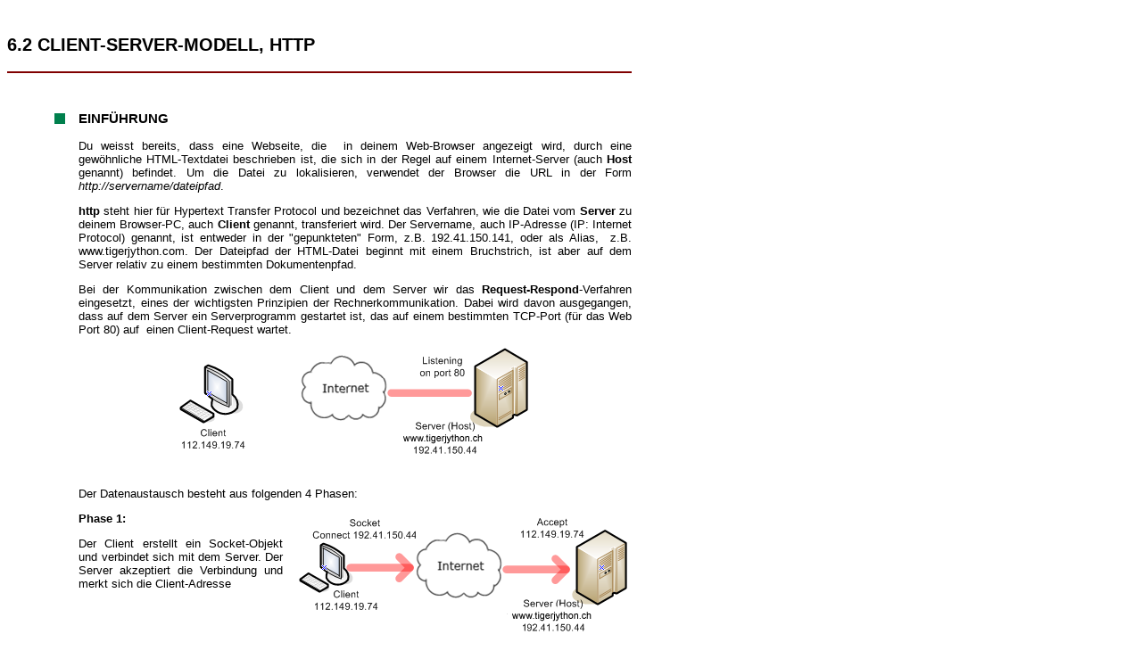

--- FILE ---
content_type: text/html; charset=UTF-8
request_url: https://www.programmierkonzepte.ch/drucken.php?inhalt_mitte=internet/clientServer.inc.php
body_size: 7617
content:
<!DOCTYPE HTML PUBLIC "-//W3C//DTD HTML 4.01 Transitional//EN">
<html>
<head>
<title>Programmierkonzepte</title>
<meta http-equiv="Content-Type" content="text/html; charset=iso-8859-1">
<link href="gp_print.css" rel="stylesheet" type="text/css">

</head>

<body onLoad= "window.print()">
    
    <!--Client-server-modell-->
<p>&nbsp;</p>
<h2>6.2 CLIENT-SERVER-MODELL, HTTP</h2>
<p><img src="b/rot.png" width="700" height="5" /></p>
<p>&nbsp;</p>
<script type="text/javascript" src="tooltip.js"></script>
<table width="700" border="0" cellspacing="0" cellpadding="0">
  <tr>
    <td width="50">&nbsp;</td>
    <td width="30"><h3><img src="b/green.png" width="20" height="17" /></h3></td>
    <td  ><h3>EINF&Uuml;HRUNG</h3>
  </tr>
</table>   
<table width="700" border="0" cellspacing="0" cellpadding="0">
  <tr>
    <td width="80">&nbsp;</td>
    <td  ><p>Du weisst bereits, dass eine Webseite, die &nbsp;in  deinem Web-Browser angezeigt wird, durch eine gew&ouml;hnliche HTML-Textdatei beschrieben ist, die  sich in der Regel auf einem Internet-Server (auch <strong>Host</strong> genannt) befindet. Um  die Datei zu lokalisieren, verwendet der Browser die URL in der Form  <em>http://servername/dateipfad</em>. </p>
      <p> <strong>http</strong> steht hier f&uuml;r Hypertext Transfer Protocol und  bezeichnet das Verfahren, wie die Datei vom <strong>Server</strong> zu deinem Browser-PC, auch <strong>Client</strong>  genannt, transferiert wird. Der Servername, auch IP-Adresse (IP: Internet  Protocol) genannt, ist entweder in der &quot;gepunkteten&quot; Form, z.B.  192.41.150.141, oder als Alias,&nbsp; z.B.  www.tigerjython.com. Der Dateipfad der HTML-Datei beginnt mit einem Bruchstrich, ist aber auf  dem Server relativ zu einem bestimmten  Dokumentenpfad.</p>
      <p> Bei der Kommunikation zwischen dem Client und dem  Server wir das <strong>Request-Respond</strong>-Verfahren eingesetzt, eines der wichtigsten  Prinzipien der Rechnerkommunikation. Dabei wird davon ausgegangen, dass auf dem  Server ein Serverprogramm gestartet ist, das auf einem bestimmten TCP-Port (f&uuml;r  das Web Port 80) auf&nbsp; einen  Client-Request wartet. </p>
      <p align="center"><img src="internet/bilder/phase0.png" width="403" height="128" /></p>
      <p align="left"><br />
      Der Datenaustausch besteht aus folgenden 4 Phasen:</p>
      <table width="100%" border="0" bordercolor="#CCCCCC" cellspacing="0" cellpadding="0">
    <tr>
      <td width="229" valign="top"><p><strong>Phase 1:</strong></p>
        <p>        Der Client erstellt ein Socket-Objekt und verbindet  sich mit dem Server. Der Server akzeptiert die Verbindung und merkt sich die  Client-Adresse </p></td>
      <td width="391"><div align="right"><img src="internet/bilder/phase1.png" width="379" height="141" /></div>
      <br /></td>
    </tr>
    <tr>
      <td valign="top"><p><strong>Phase 2:</strong> </p>
        <p> Der Client sendet einen Request an den Server und  &uuml;bergibt ihm dabei den Pfad auf die gew&uuml;nschte Datei</p></td>
      <td><div align="right"><img src="internet/bilder/phase2.png" width="379" height="137" /></div><br /></td>
    </tr>
    <tr>
      <td valign="top"><p><strong>Phase 3:</strong></p>
        <p>        Der Server verarbeitet den Request und sendet dem  Client im Response die Datei</p></td>
      <td><div align="right"><img src="internet/bilder/phase3.png" width="380" height="140" /></div><br /></td>
    </tr>
    <tr>
      <td valign="top"><p><strong>Phase 4:</strong></p>
        <p> Der Client empf&auml;ngt den Response und verarbeitet ihn (Anzeige  im Browser-Fenster)</p></td>
      <td><div align="right"><img src="internet/bilder/phase4.png" width="385" height="130" /></div><br />      </td>
    </tr>
  </table>
      <br />
   <spam class="kb" />PROGRAMMIERKONZEPTE:</spam><em> Host, Client, IP-Adresse, Request-Respond-Modell, HTTP, Parsen</em><br /> 
 </tr>
</table>
<p>&nbsp;</p>
<table width="700" border="0" cellspacing="0" cellpadding="0">
  <tr>
    <td width="50">&nbsp;</td>
    <td width="30"><h3><img src="b/green.png" width="20" height="17" /></h3></td>
    <td  ><h3>MIT HTTP EINE WEBSEITE ANFORDERN</h3>
  </tr>
</table> 
<table width="700" border="0" cellspacing="0" cellpadding="0">
  <tr>
    <td width="80">&nbsp;</td>
    <td valign="bottom"  >
    <p>Dein Client-Programm f&uuml;hrt die Phasen 1, 2, und 4 durch und holt  dabei die Datei <em>welcomex.html</em>, die sich im Unterverzeichnis <em>py</em> des Server-Dokumentenpfads  befindet.</p>
    <p> Die Methode <a href="javascript:selectText('Web2a_0')">socket() </a>der socket-Klasse, liefert in der  Variablen <em>s </em>ein Socket-Objekt. Dabei m&uuml;ssen zwei Konstanten &uuml;bergeben werden,  die den richtigen Socket-Typ festlegen.<strong></strong></p>
    <div id="Web2a"><!-- HTML generated using hilite.me --><div style="background: #ffffff; overflow:auto;width:auto; border:solid gray;border-width:.1em .1em .1em .1em;padding:.8em .8em;"><pre style="margin: 0; line-height: 125%"><span style="color: #0000ff">import</span> socket
 
host = <span style="color: #a31515">&quot;www.tigerjython.ch&quot;</span>
port = 80

<span style="color: #008000"># Phase 1</span>
s = socket.<span id="Web2a_0">socket</span>(socket.AF_INET, socket.SOCK_STREAM)
s.connect((host , port))

<span style="color: #008000"># Phase 2</span>
request = <span style="color: #a31515">&quot;GET /py/welcome.html HTTP/1.1\r\nHost: &quot;</span> + host + <span style="color: #a31515">&quot;\r\n\r\n&quot;</span>
s.sendall(request)

<span style="color: #008000"># Phase 4</span>
reply = s.recv(4096)
<span style="color: #0000ff">print</span>(<span style="color: #a31515">&quot;\nReply:\n&quot;</span>)
<span style="color: #0000ff">print</span>(reply)</pre>
</div>
 </div>
      <a href="javascript:selectText('Web2a')"><strong>Programmcode markieren</strong></a>
          <spam class="tabklein">(Ctrl+C kopieren, Ctrl+V einf&uuml;gen)</spam>
 </td></tr> 
</table> 
<p>&nbsp;</p>
  <table width="700" border="0" cellspacing="0" cellpadding="0">
  <tr>
    <td width="50">&nbsp;</td>
    <td width="30"><h3><img src="b/green.png" width="20" height="17" /></h3></td>
    <td  ><h3>MEMO</h3>
  </tr>
</table> 
<table width="700" border="0" cellspacing="0" cellpadding="0">
  <tr>
    <td width="80">&nbsp;</td>
    <td  >     
      <div class="tg">
        <p>Der Request, um eine Webseite von einem Webserver anzufordern, verwendet  das HTTP-Protokoll. Dies ist eine Vereinbarung zwischen Client und Server und legt  in allen Einzelheiten den Ablauf des Datentransfers fest. Der GET-Befehl ist im  HTTP wie folgt dokumentiert  [<a href="javascript:void(0)" onmouseover="TagToTip('Span1')" onmouseout="UnTip()">mehr...</a> 
<span id="Span1">Internet-Protokolle werden in sogenannten RFC (Request for Comments) beschrieben,  HTTP im RFC 2616 </span>]:</p>
        <table width="100%" border="1" cellspacing="0" cellpadding="4">
          <tr>
            <td width="10%" valign="top" class="tabklein">1. Zeile</td>
            <td width="46%" valign="top" class="tabklein"><p align="left">GET
              /py/welcome.html 

                HTTP/1.1\r\n&nbsp;&nbsp;&nbsp;&nbsp;&nbsp;&nbsp;&nbsp;&nbsp;&nbsp;&nbsp; </p>
            </td>
            <td width="44%" valign="top" class="tabklein"><p>Befehl zum Holen
              der Datei im Verzeichnispfad des Servers, 
                Version des Protokolls &lt;carriage return&gt;&lt;line&nbsp;feed&gt;   (Zeilenumbruch)</p>
            �</td>
          </tr>
          <tr>
            <td valign="top" class="tabklein">2. Zeile</td>
            <td valign="top" class="tabklein"><p>Host: hostname\r\n&nbsp;&nbsp;&nbsp;&nbsp;&nbsp; </p>
            </td>
            <td valign="top" class="tabklein"><p>Name des Hosts  &lt;carriage return&gt;&lt;line feed&gt;<br />
              <br />
            </p>
            </td>
          </tr>
          <tr>
            <td valign="top" class="tabklein">3. Zeile</td>
            <td valign="top" class="tabklein">\r\n&nbsp;&nbsp;&nbsp;&nbsp; </td>
            <td valign="top" class="tabklein"><p>Leerzeile als Markierung f&uuml;r das Ende des  Befehls<br />
              <br />
            </p>
            </td>
          </tr>
        </table>
        </div>
    </td>       
  </tr>
</table>
<p>&nbsp;</p>
<table width="700" border="0" cellspacing="0" cellpadding="0">
  <tr>
    <td width="50">&nbsp;</td>
    <td width="30"><h3><img src="b/green.png" width="20" height="17" /></h3></td>
    <td  ><h3>HTTPS VERWENDEN</h3></td>
  </tr>
</table>
<table width="700" border="0" cellspacing="0" cellpadding="0">
  <tr>
    <td width="80">&nbsp;</td>
    <td  >
      <p>Immer mehr Websites  verwenden an Stelle von HTTP das HTTPS-Protokoll, bei dem die Daten mittels SSL  (Secure Socket Layer) verschl&uuml;sselt werden. Bei einem solchen Server kann ein  HTTP-Request auf Port 80 zu einer Fehlermeldung f&uuml;hren, wie beim folgenden  Programm f&uuml;r den Server github.com:</p>
      <div id="Web2f"><!-- HTML generated using hilite.me --><div style="background: #ffffff; overflow:auto;width:auto; border:solid gray;border-width:.1em .1em .1em .1em;padding:.8em .8em;"><pre style="margin: 0; line-height: 125%"><span style="color: #0000ff">import</span> socket 
 
host = <span style="color: #a31515">&quot;www.github.com&quot;</span>
port = 80

s = socket.socket(socket.AF_INET, socket.SOCK_STREAM)
s.connect((host , port))
request = <span style="color: #a31515">&quot;GET /py/welcome.html HTTP/1.1\r\nHost: &quot;</span> + host + <span style="color: #a31515">&quot;\r\n\r\n&quot;</span> 
s.sendall(request)
reply = s.recv(4096)
<span style="color: #0000ff">print</span>(<span style="color: #a31515">&quot;\nReply:\n&quot;</span>)
<span style="color: #0000ff">print</span>(reply)</pre>
</div>

 </div>
      <a href="javascript:selectText('Web2f')"><strong>Programmcode markieren</strong></a>
          <spam class="tabklein">(Ctrl+C kopieren, Ctrl+V einf&uuml;gen)</spam>
      <p>Die Antwort ist:</p>
      <!-- HTML generated using hilite.me --><div style="background: #ffffff; overflow:auto;width:auto; border:solid gray;border-width:.1em .1em .1em .1em;padding:.8em .8em;"><pre style="margin: 0; line-height: 125%">HTTP/1.1 301 Moved Permanently
Content-length: 0
Location: https://www.github.com/py/welcome.html
</pre></div>

      <p>Es ist aber sehr  einfach, den Request in HTTPS zu &auml;ndern. Dazu muss der Port auf 443 gesetzt  werden und eine Zeile mit <em>ssl.wrap_socket()</em> eingef&uuml;gt werden:</p>
      <div id="Web2g"><!-- HTML generated using hilite.me --><div style="background: #ffffff; overflow:auto;width:auto; border:solid gray;border-width:.1em .1em .1em .1em;padding:.8em .8em;"><pre style="margin: 0; line-height: 125%"><span style="color: #0000ff">import</span> socket 
<span style="color: #0000ff">import</span> ssl
 
host = <span style="color: #a31515">&quot;github.com&quot;</span>
port = 443

s = socket.socket(socket.AF_INET, socket.SOCK_STREAM)
s.connect((host , port))
s = ssl.wrap_socket(s)
request = <span style="color: #a31515">&quot;GET / HTTP/1.1\r\nHost: &quot;</span> + host + <span style="color: #a31515">&quot;\r\n\r\n&quot;</span> 
s.sendall(request)
reply = s.recv(4096)
<span style="color: #0000ff">print</span>(<span style="color: #a31515">&quot;\nReply:\n&quot;</span>)
<span style="color: #0000ff">print</span>(reply)</pre>
</div>

 </div>
      <a href="javascript:selectText('Web2g')"><strong>Programmcode markieren</strong></a>
          <spam class="tabklein">(Ctrl+C kopieren, Ctrl+V einf&uuml;gen)</spam>
      </td>
  </tr>
</table>
<p>&nbsp;</p>
<table width="700" border="0" cellspacing="0" cellpadding="0">
  <tr>
    <td width="50">&nbsp;</td>
    <td width="30"><h3><img src="b/green.png" width="20" height="17" /></h3></td>
    <td  ><h3>HTTP-HEADER UND CONNECT</h3>
  </tr>
</table> 
<table width="700" border="0" cellspacing="0" cellpadding="0">
  <tr>
    <td width="80">&nbsp;</td>
    <td valign="bottom"  >
    <p>Der Response besteht aus einem Kopf (Header) mit Statusangaben und dem  Inhalt (Content) mit der angeforderten Datei. Um die Webseite darzustellen,  schneidest du den Kopf weg und &uuml;bergibst den Inhalt einer <em>HtmlPane</em>. </p>
    <div id="Web2b"><!-- HTML generated using hilite.me --><div style="background: #ffffff; overflow:auto;width:auto; border:solid gray;border-width:.1em .1em .1em .1em;padding:.8em .8em;"><pre style="margin: 0; line-height: 125%"><span style="color: #0000ff">import</span> socket
<span style="color: #0000ff">from</span> ch.aplu.util <span style="color: #0000ff">import</span> HtmlPane

host = <span style="color: #a31515">&quot;www.tigerjython.ch&quot;</span>
port = 80

s = socket.socket(socket.AF_INET, socket.SOCK_STREAM)
s.connect((host , port))
request = <span style="color: #a31515">&quot;GET /py/welcome.html HTTP/1.1\r\nHost: &quot;</span> + host + <span style="color: #a31515">&quot;\r\n\r\n&quot;</span>
s.sendall(request)
reply = s.recv(4096)

index = reply.find(<span style="color: #a31515">&quot;&lt;html&quot;</span>)
html = reply[index:]

pane = HtmlPane()
pane.insertText(html)
</pre></div>

 </div>
      <a href="javascript:selectText('Web2b')"><strong>Programmcode markieren</strong></a>
          <spam class="tabklein">(Ctrl+C kopieren, Ctrl+V einf&uuml;gen)</spam>
 </td></tr> 
</table> 
<p>&nbsp;</p>
  <table width="700" border="0" cellspacing="0" cellpadding="0">
  <tr>
    <td width="50">&nbsp;</td>
    <td width="30"><h3><img src="b/green.png" width="20" height="17" /></h3></td>
    <td  ><h3>MEMO</h3>
  </tr>
</table> 
<table width="700" border="0" cellspacing="0" cellpadding="0">
  <tr>
    <td width="80">&nbsp;</td>
    <td  >     
      <div class="tg">
      <p>Die Funktion <em>recv(4096) </em>liefert maximal 4096 Zeichen aus einem Datenbuffer, in 
      den die empfangenen Zeichen kopiert werden.       
      <p>Um den Kopf wegzuschneiden, verwendest du die  String-Methode <a href="javascript:selectText('Web2b_0')">find(str)</a>, welche im String nach dem &uuml;bergebenen Teilstring<em> str</em> sucht und den Index des ersten Vorkommens zur&uuml;ckgibt. (Falls der Teilstring  nicht vorkommt, wird -1 zur&uuml;ckgegeben.) Nachher kannst du mit einer  Slice-Operation elegant den Teilstring, der beim Index beginnt und bis zum Ende  geht,  herausfiltern.      
      </div>
    </td>       
  </tr>
</table>
<p>&nbsp;</p>
<table width="700" border="0" cellspacing="0" cellpadding="0">
  <tr>
    <td width="50">&nbsp;</td>
    <td width="30"><h3><img src="b/green.png" width="20" height="17" /></h3></td>
    <td  ><h3>LESEN DER WETTERPROGNOSEN</h3>
  </tr>
</table> 
<table width="700" border="0" cellspacing="0" cellpadding="0">
  <tr>
    <td width="80">&nbsp;</td>
    <td valign="bottom"  >
    <p>Du wirst dich fragen, warum man ein so kompliziertes  Verfahren anwenden soll, um eine Webseite anzuzeigen, wenn man dasselbe doch  mit einer einzigen Zeile <em>insertUrl()</em> von <em>HtmlPane</em> erledigen kann. Was du eben  gelernt hast, macht aber durchaus Sinn, wenn du  beispielsweise den Inhalt der  Webseite gar nicht in einem Browserfenster darstellen m&ouml;chtest, sondern du dich lediglich f&uuml;r gewisse  darin eingebettete Informationen interessierst. Als sinnvolle Anwendung holt dein Programm  aus der Webseite von Meteo-Schweiz die aktuelle Wetterprognose und schreibt sie  als Text aus. </p>
    <p> Du kannst dir das Programmierer-Leben doch etwas einfacher machen,  wenn du statt der socket-Klasse die Bibliothek <em>urllib2</em> heranziehst, um die  Datei vom Webserver zu holen.  [<a href="javascript:void(0)" onmouseover="TagToTip('Span2')" onmouseout="UnTip()">mehr...</a> 
         <span id="Span2">Eine Bibliothek legt oft eine anwendungsgerechte vereinfachende Schicht &uuml;ber komplizierteren<br /> Programmcode. Informatiker sprechen von  High-Level Abstraction des zu Grunde liegenden Low-Level Codes </span>]. </p>
    <p> Um herauszufinden, wo sich die gew&uuml;nschte  Information befindet,  stellst du in einem Analyseprogramm die Seite als Text im Konsole-Fenster  und&nbsp; gleichzeitig als Webseite in deinem  Standard-Browser dar.</p>
    <div id="Web2c"><!-- HTML generated using hilite.me --><div style="background: #ffffff; overflow:auto;width:auto; border:solid gray;border-width:.1em .1em .1em .1em;padding:.8em .8em;"><pre style="margin: 0; line-height: 125%"><span style="color: #0000ff">import</span> urllib2
<span style="color: #0000ff">from</span> ch.aplu.util <span style="color: #0000ff">import</span> HtmlPane

url = <span style="color: #a31515">&quot;http://www.meteonews.ch/de&quot;</span>
HtmlPane.browse(url)
html = urllib2.urlopen(url).read()
<span style="color: #0000ff">print</span>(html)</pre>
</div>
 </div>
      <a href="javascript:selectText('Web2c')"><strong>Programmcode markieren</strong></a>
          <spam class="tabklein">(Ctrl+C kopieren, Ctrl+V einf&uuml;gen)</spam>
 </td></tr> 
</table> 
<p>&nbsp;</p>
  <table width="700" border="0" cellspacing="0" cellpadding="0">
  <tr>
    <td width="50">&nbsp;</td>
    <td width="30"><h3><img src="b/green.png" width="20" height="17" /></h3></td>
    <td  ><h3>MEMO</h3>
  </tr>
</table> 
<table width="700" border="0" cellspacing="0" cellpadding="0">
  <tr>
    <td width="80">&nbsp;</td>
    <td  >     
      <div class="tg">
      <p>Die Verwendung von Software-Bibliotheken wie<em> urllib2</em> vereinfacht  den Programmcode, verdeckt aber grundlegende Mechanismen.</div>
    </td>       
  </tr>
</table>
<p>&nbsp;</p>
<table width="700" border="0" cellspacing="0" cellpadding="0">
  <tr>
    <td width="50">&nbsp;</td>
    <td width="30"><h3><img src="b/green.png" width="20" height="17" /></h3></td>
    <td  ><h3>PARSEN EINES TEXTS</h3>
  </tr>
</table> 
<table width="700" border="0" cellspacing="0" cellpadding="0">
  <tr>
    <td width="76">&nbsp;</td>
    <td width="624" valign="bottom"  >
    <p>Du hast jetzt die interessante und anspruchsvolle  Aufgabe, die relevante Information aus einem langen Textstring herauszuholen, man  spricht auch vom <strong>Parsen</strong> eines Texts. </p>
    <p> Als erstens stellst du dir die Teilaufgabe, mit der  Funktion <a href="javascript:selectText('Web2d_0')">remove_html_tags()</a> alle HTML-Tags aus dem String zu entfernen. Das  Vorgehen ist typisch und der dabei angewendete Algorithmus kann wie folgt beschrieben  werden:</p>
    <p> Du &nbsp;durchl&auml;ufst  den Text Zeichen-um-Zeichen. Dabei stellst du dir vor, dass du dir zwei <strong>Zust&auml;nde</strong> merkst: Du bist ausserhalb oder innerhalb eines  HTML-Tags. Nur wenn du ausserhalb  eines HTML-Tags bist, kopierst du das Zeichen  ans Ende eines Ausgabestrings. Der Zustandswechsel erfolgt beim Lesen der Tag-Spitzklammern &lt; bzw.  &gt; [<a href="javascript:void(0)" onmouseover="TagToTip('Span3')" onmouseout="UnTip()">mehr...</a> 
        <span id="Span3"> Der Algorithmus  versagt, wenn sich innerhalb eines Tags das Zeichen &gt; befindet</span>]. </p>
    
    <p>Um die Information zu  extrahieren, solltest du den ganzen Text nach der Entfernung der HTML-Tags in  einen Texteditor kopieren und ihn untersuchen. Dabei suchst du nach einem  Token, welches den Beginn der Information kennzeichnet. Mit der String-Methode<em> find()</em> kannst du den Index <em>start</em> dieses Tokens bestimmen. Nun suchst du  beginnend bei <em>start </em>nach einem Token f&uuml;r das Ende der Information und bestimmst  seinen Index <em>end</em>. F&uuml;r diese Website handelt es sich f&uuml;r <em>start</em> um das Token  &quot;Allgemeine  Lage&quot; und f&uuml;r <em>end </em>um das Token &quot;AutorIn&quot;. Die dazwischen liegende Information extrahierst du mit einer  Slice-Operation [start:end].</p>
    <div id="Web2d">
      <!-- HTML generated using hilite.me --><div style="background: #ffffff; overflow:auto;width:auto; border:solid gray;border-width:.1em .1em .1em .1em;padding:.8em .8em;"><pre style="margin: 0; line-height: 125%"><span style="color: #0000ff">import</span> urllib2

<span style="color: #0000ff">def</span> remove_html_tags(s):
    inTag = False
    out = <span style="color: #a31515">&quot;&quot;</span>

    <span style="color: #0000ff">for</span> c <span style="color: #0000ff">in</span> s:
        <span style="color: #0000ff">if</span> c == <span style="color: #a31515">&#39;&lt;&#39;</span>:
            inTag = True
        <span style="color: #0000ff">elif</span> c == <span style="color: #a31515">&#39;&gt;&#39;</span>:
          inTag = False
        <span style="color: #0000ff">elif</span> <span style="color: #0000ff">not</span> inTag:
            out = out + c
    <span style="color: #0000ff">return</span> out

<span style="color: #0000ff">def</span> replace_umlaute(s):
    di = {<span style="color: #a31515">&quot;\xC3\xA4&quot;</span> : <span style="color: #a31515">&quot;&auml;&quot;</span>, <span style="color: #a31515">&quot;\xC3\xB6&quot;</span> : <span style="color: #a31515">&quot;&ouml;&quot;</span>, <span style="color: #a31515">&quot;\xC3\xBC&quot;</span> : <span style="color: #a31515">&quot;&uuml;&quot;</span>,
          <span style="color: #a31515">&quot;\xC3\x84&quot;</span> : <span style="color: #a31515">&quot;&Auml;&quot;</span>, <span style="color: #a31515">&quot;\xC3\x96&quot;</span> : <span style="color: #a31515">&quot;&Ouml;&quot;</span>, <span style="color: #a31515">&quot;\xC3\x9C&quot;</span> : <span style="color: #a31515">&quot;&Uuml;&quot;</span>,
          <span style="color: #a31515">&quot;xC3\x9F&quot;</span> : <span style="color: #a31515">&quot;ss&quot;</span>}
    <span style="color: #0000ff">for</span> key <span style="color: #0000ff">in</span> di:
        s = s.replace(key, di[key])      
    <span style="color: #0000ff">return</span> s

url = <span style="color: #a31515">&quot;http://meteonews.ch/de/&quot;</span>
html = urllib2.urlopen(url).read()
html = remove_html_tags(html)
html = replace_umlaute(html) 
start = html.find(<span style="color: #a31515">&quot;Allgemeine Lage&quot;</span>)
end = html.find(<span style="color: #a31515">&quot;AutorIn&quot;</span>)
html = html[start:end].strip()
<span style="color: #0000ff">print</span> html
</pre>
</div>
    </div>
<a href="javascript:selectText('Web2d')"><strong>Programmcode markieren</strong></a>
  <spam class="tabklein">(Ctrl+C kopieren, Ctrl+V einf&uuml;gen)</spam> </td></tr> 
</table> 
<p>&nbsp;</p>
  <table width="700" border="0" cellspacing="0" cellpadding="0">
  <tr>
    <td width="50">&nbsp;</td>
    <td width="30"><h3><img src="b/green.png" width="20" height="17" /></h3></td>
    <td  ><h3>MEMO</h3>
  </tr>
</table> 
<table width="700" border="0" cellspacing="0" cellpadding="0">
  <tr>
    <td width="80">&nbsp;</td>
    <td  >     
      <div class="tg">
      <p>Beim Parsen von Texten wird dieser gew&ouml;hnlich  zeichenweise durchlaufen. In vielen F&auml;llen helfen aber auch Methoden der  String-Klasse  [<a href="javascript:void(0)" onmouseover="TagToTip('Span6')" onmouseout="UnTip()">mehr...</a> 
<span id="Span6">Fortgeschrittene Programmierer setzen oft die  Theorie der Regul&auml;ren Ausdr&uuml;cke (Regex) ein </span>].
      <p>Spezialzeichen  (Umlaute, usw.) werden leider unterschiedlich codiert. In HTML folgender Code  verwendet.
      
      <p><img src="internet/bilder/uml.png" width="569" height="257" />            
      <p>Immer h&auml;ufiger  wird aber die Codierung UTF-8 verwendet, bei der Spezialzeichen mit 2 oder 3  Bytes gem&auml;ss folgender Tabelle codiert sind:      
      <table width="67%" border="1" cellspacing="0" cellpadding="0">
        <tr>
          <td width="23%">&nbsp;Zeichen</td>
          <td width="77%">&nbsp;Code</td>
        </tr>
        <tr>
          <td>&nbsp;&auml;</td>
          <td>&nbsp;0xC3  0xA4</td>
        </tr>
        <tr>
          <td>&nbsp;&ouml;</td>
          <td>&nbsp;0xC3  0xB6</td>
        </tr>
        <tr>
          <td>&nbsp;&uuml;</td>
          <td>&nbsp;0xC3  0xBC</td>
        </tr>
        <tr>
          <td>&nbsp;&Auml;</td>
          <td>&nbsp;0xC3  0x84</td>
        </tr>
        <tr>
          <td>&nbsp;&Ouml;</td>
          <td>&nbsp;0xC3  0x96</td>
        </tr>
        <tr>
          <td>&nbsp;&Uuml;</td>
          <td>&nbsp;0xC3  0x9C</td>
        </tr>
        <tr>
          <td>&nbsp;&szlig;</td>
          <td>&nbsp;0xC3  0x9F</td>
        </tr>
      </table>
      <p>In  der Umwandlungsfunktion <em>replace_umlaute()</em> wird von dieser Codierung ausgegangen
      </div>
    </td>       
  </tr>
</table>
<p>&nbsp;</p>
<table width="700" border="0" cellspacing="0" cellpadding="0">
  <tr>
    <td width="50">&nbsp;</td>
    <td width="30"><h3><img src="b/green.png" width="20" height="17" /></h3></td>
    <td  ><h3>SPRACHSYNTHESE DER WETTERPROGNOSEN</h3>
  </tr>
</table> 
<table width="700" border="0" cellspacing="0" cellpadding="0">
  <tr>
    <td width="80">&nbsp;</td>
    <td valign="bottom"  >
    <p>Mit deinen Kenntnissen aus dem Kapitel <em>Sound</em>, kannst du den Text der  Wetterprognose mit ein paar zus&auml;tzlichen Zeilen durch eine synthetische Stimme  vorlesen lassen. Du f&uuml;gst einfach im Programm die folgenden Zeilen an:</p>
    <div id="Web2e"><!-- HTML generated using hilite.me --><div style="background: #ffffff; overflow:auto;width:auto;border:solid gray;border-width:.1em .1em .1em .1em;padding:.8em .8em;"><pre style="margin: 0; line-height: 125%"><span style="color: #008000"></span><span style="color: #0000ff">from</span> soundsystem <span style="color: #0000ff">import</span> *

initTTS()
selectVoice(<span style="color: #a31515">&quot;german-man&quot;</span>)
sound = generateVoice(html)
openSoundPlayer(sound)
play() 
</pre>
</div>

 </div>
      <a href="javascript:selectText('Web2e')"><strong>Programmcode markieren</strong></a>
          <spam class="tabklein">(Ctrl+C kopieren, Ctrl+V einf&uuml;gen)</spam>
 </td></tr> 
</table> 
<p>&nbsp;</p>
<table width="700px" border="0" cellspacing="0" cellpadding="0">
  <tr>
    <td width="50">&nbsp;</td>
    <td width="30"><h3><img src="b/green.png" width="20" height="17" /></h3></td>
    <td  ><h3>AUFGABEN</h3></td>
  </tr>
</table>
<table width="700px" border="0" cellspacing="0" cellpadding="0">
  <tr>
    <td width="80" >&nbsp;</td>
    <td valign="bottom"  ><table width="100%" border="0" cellspacing="0" cellpadding="0">
      <tr>
        <td width="5%" valign="top"  ><br />
          1.</td>
        <td width="95%" valign="top"  ><p><br />
          Unter der URL <em>http://www.timeanddate.com</em> werden  verschiedene interessante&nbsp; Informationen  angeboten, die man mit einem selbstgeschriebenen Programm extrahieren und  weiterverwenden kann. Du kannst beispielsweise Wetterinformationen von einer  Stadt irgendwo auf der Welt erhalten. Schau dir mit einem Webbrowser  beispielsweise die Website <em>http://www.timeanddate.com/weather/canada/halifax</em> an. </p>
              <p> Dein Programm soll die aktuelle Temperatur in einer  frei w&auml;hlbaren Stadt ausschreiben. </p>
          <p> Vorgehen: Du schreibst zuerst ohne Ver&auml;nderung den  ganzen Text in der Konsole aus und suche, wo du die Temperaturangabe findest. Extrahiere diese in deinem Programm mit  geeigneten Stringmethoden. Verwende entweder <em>inputString()</em> oder <em>EntryDialog</em>, um Land und Ort interaktiv aus zu w&auml;hlen und schreibe die Temperatur in der Konsole oder im <em>EntryDialog </em>aus. </p>
          <p align="center"></p></td>
      </tr>
      <tr>
        <td valign="top"  >2.</td>
        <td valign="top"  ><p>Die Methode <em>urllib2.urlopen(url) </em>wirft eine Exception,  falls die url nicht gefunden wird. Setzt man den Aufruf in einen  try-except-Block</p>
              <!-- HTML generated using hilite.me -->
              <div style="background: #ffffff; overflow:auto;width:auto;padding:.8em .8em;">
                <pre style="margin: 0; line-height: 125%"><span style="color: #0000ff">try</span>:
   urllib2.urlopen(url)
<span style="color: #0000ff">except</span>:
   <span style="color: #0000ff">print</span> <span style="color: #a31515">&quot;Fehler&quot;</span></pre>
              </div>
          <p>so verzweigt das Programm beim Fehler in den  except-Block.              
            Erg&auml;nze das Programm in Aufgabe 1 mit einer sinnvollen  Fehlerausgabe, wenn die Stadt nicht gefunden wird.</p>
          <p><br />
                  <br />
            </p></td>
      </tr>
      <tr>
        <td valign="top"  >3.</td>
        <td valign="top"  ><p>Es ist sehr  instruktiv, die Daten anzusehen, die ein Browser bei einem GET-Request an den  Server sendet und die er als Reply zur&uuml;ck erh&auml;lt. In Firefox &ouml;ffnet man dazu  mit Ctrl-Shift-I die Entwickler-Werkzeuge und klickt auf den Reiter  Netzwerkanalyse. Nachfolgend f&uuml;hrt man mit dem Browser eine Anfrage durch und  erkennt, dass meist mehrere GET-Requests zu einer Anfrage geh&ouml;ren, da ja nicht  nur HTML-Text, sondern auch andere Ressourcen angefordert werden,  beispielsweise Bilder. Klickt man auf ein GET, so werden unter dem Register <em>Kopfzeilen</em> die  Informationen sichtbar, die der Browser tats&auml;chlich beim GET-Request zus&auml;tzlich  an den Server sendet.</p>
              <!-- HTML generated using hilite.me -->
              <div style="background: #ffffff; overflow:auto;width:auto;padding:.8em .8em;">
                <pre style="margin: 0; line-height: 125%">https://de.wikipedia.org/wiki/Hypertext_Transfer_Protocol
host: de.wikipedia.org
User-Agent: Mozilla/5.0 (Windows NT 6.2; WOW64; 
            rv:43.0) Gecko/20100101 Firefox/43.0
Accept: text/html,application/xhtml+xml,application/xml;q=0.9,*/*;q=0.8
Accept-Language: de,en-US;q=0.7,en;q=0.3
Accept-Encoding: gzip, deflate
Referer: https://www.google.ch
Cookie: WMF-Last-Access=02-Jan-2016
Connection: keep-alive</pre>
              </div>
          <p>Die Daten  von Zeile 3 enthalten optionale Information &uuml;ber das verwendete Betriebssystem,  den Browsertyp, Cookies, usw.</p>
          <p> Versuche  mit Hilfe von Wikipedia herauszufinden, welche Informationen die einzelnen  Zeilen enthalten und welche problematisch bez&uuml;glich von gelegten pers&ouml;nlichen  Datenspuren sein k&ouml;nnen.</p></td>
      </tr>
    </table></td>
  </tr>
</table>
<p>&nbsp;</p>
<p>&nbsp;</p>
	<br>
	
</body>
</html>

--- FILE ---
content_type: text/css
request_url: https://www.programmierkonzepte.ch/gp_print.css
body_size: 285
content:
body  {
font : normal 13px Verdana,Arial,Helfetica,sans-serif;
}


.bsp{
font: normal 1em "Courier New", Courier, mono;
}

.tabnormal{
font : normal 12px Verdana,Arial,Helfetica,sans-serif;
letter-spacing:0.7px;
line-height: 1.5;
text-align : justify;
}

.t{
font : normal 12px Verdana,Arial,Helfetica,sans-serif;
letter-spacing:0.7px;
line-height: 1.5;
text-align : justify;
}

.f{
    font-family: "Times New Roman", Times, serif;
	font-style: italic;
	font-size: 14px;
}

.version  {
font-size : 0.9em;
font-style : italic;
margin: 0px;
} 

ul{ 
list-style-type: circle;
}


td {
	font-size: 13px;
	text-align : justify;
	}
	

.bsp{
font: normal 0.9em "Courier New", Courier, mono;
}

.header{
  visibility:hidden
 }
 
.hb{
page-break-before:always
}

h1 {
font-size : 2em;
font: Arial, Helvetica, sans-serif
font-weight: normal;
letter-spacing:3px;
color: #FFFFFF;
line-height: 1;
}